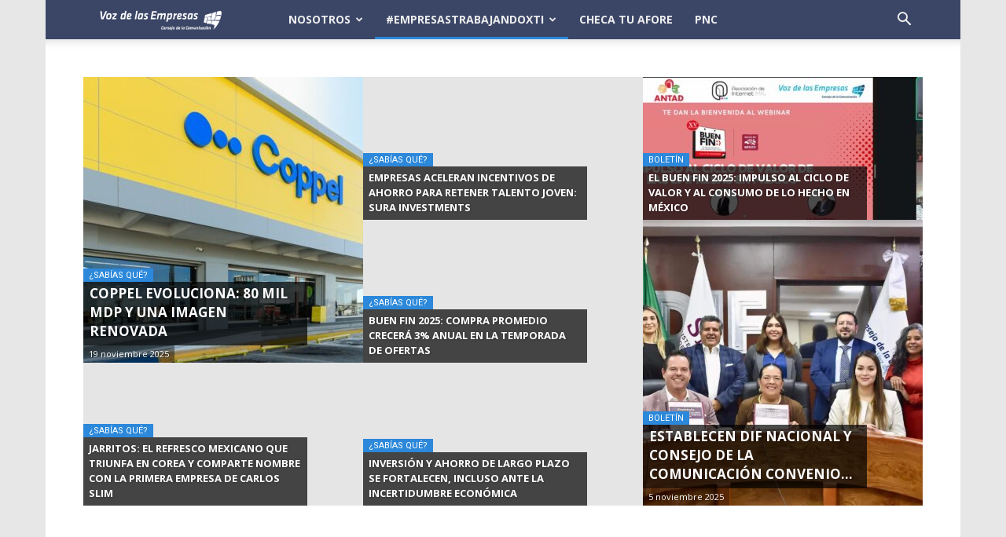

--- FILE ---
content_type: text/javascript
request_url: https://vozdelasempresas.org/wp-content/plugins/visual-portfolio/build/assets/js/pagination-infinite.js?ver=50005113e26cd2b547c0
body_size: 583
content:
(()=>{"use strict";var n={n:o=>{var t=o&&o.__esModule?()=>o.default:()=>o;return n.d(t,{a:t}),t},d:(o,t)=>{for(var e in t)n.o(t,e)&&!n.o(o,e)&&Object.defineProperty(o,e,{enumerable:!0,get:t[e]})},o:(n,o)=>Object.prototype.hasOwnProperty.call(n,o)};const o=window.jQuery;var t=n.n(o);var e=t()(window);t()(document).on("initEvents.vpf",function(n,o){if("vpf"===n.namespace&&"infinite"===o.options.pagination){var t=".vpf-uid-".concat(o.uid),i=!1;l(),e.on("load".concat(t," scroll").concat(t," resize").concat(t," orientationchange").concat(t),function(n,o,t){var e,i=t||{},a=i.noTrailing,c=void 0!==a&&a,r=i.noLeading,u=void 0!==r&&r,l=i.debounceMode,d=void 0===l?void 0:l,v=!1,f=0;function s(){e&&clearTimeout(e)}function p(){for(var t=arguments.length,i=new Array(t),a=0;a<t;a++)i[a]=arguments[a];var r=this,l=Date.now()-f;function p(){f=Date.now(),o.apply(r,i)}function m(){e=void 0}v||(u||!d||e||p(),s(),void 0===d&&l>n?u?(f=Date.now(),c||(e=setTimeout(d?m:p,n))):p():!0!==c&&(e=setTimeout(d?m:p,void 0===d?n-l:n)))}return p.cancel=function(n){var o=(n||{}).upcomingOnly,t=void 0!==o&&o;s(),v=!t},p}(150,(a=function(){l()},c=[],r=null,u=function(){for(var n=arguments.length,o=new Array(n),t=0;t<n;t++)o[t]=arguments[t];c=o,r||(r=requestAnimationFrame(function(){r=null,a.apply(void 0,c)}))},u.cancel=function(){r&&(cancelAnimationFrame(r),r=null)},u)))}var a,c,r,u;function l(){if(!i&&o.options.nextPageUrl){i=!0;var n=o.$item[0].getBoundingClientRect();n.bottom>0&&n.bottom-400<=window.innerHeight?o.loadNewItems(o.options.nextPageUrl,!1,function(){setTimeout(function(){i=!1,l()},300)}):i=!1}}})})();